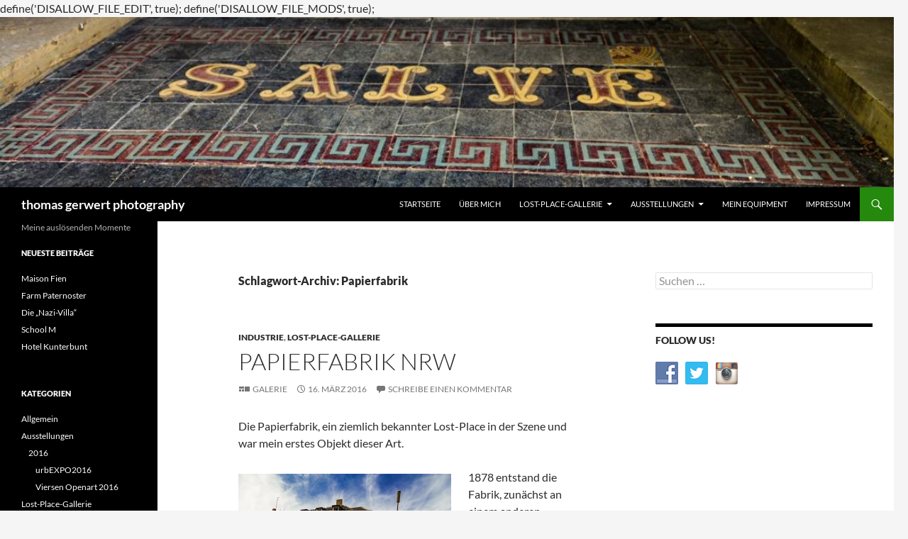

--- FILE ---
content_type: text/html
request_url: http://thomasgerwert.photography/schlagwort/papierfabrik/
body_size: 41939
content:
define('DISALLOW_FILE_EDIT', true);
define('DISALLOW_FILE_MODS', true);<!DOCTYPE html>
<html lang="de">
<head>
	<meta charset="UTF-8">
	<meta name="viewport" content="width=device-width, initial-scale=1.0">
	<title>Papierfabrik Archive - thomas gerwert photography</title>
	<link rel="profile" href="https://gmpg.org/xfn/11">
	<link rel="pingback" href="http://thomasgerwert.photography/xmlrpc.php">
	<meta name='robots' content='index, follow, max-image-preview:large, max-snippet:-1, max-video-preview:-1' />

	<!-- This site is optimized with the Yoast SEO plugin v24.9 - https://yoast.com/wordpress/plugins/seo/ -->
	<link rel="canonical" href="http://thomasgerwert.photography/schlagwort/papierfabrik/" />
	<meta property="og:locale" content="de_DE" />
	<meta property="og:type" content="article" />
	<meta property="og:title" content="Papierfabrik Archive - thomas gerwert photography" />
	<meta property="og:url" content="http://thomasgerwert.photography/schlagwort/papierfabrik/" />
	<meta property="og:site_name" content="thomas gerwert photography" />
	<meta name="twitter:card" content="summary_large_image" />
	<meta name="twitter:site" content="@PhotoGerwert" />
	<script type="application/ld+json" class="yoast-schema-graph">{"@context":"https://schema.org","@graph":[{"@type":"CollectionPage","@id":"http://thomasgerwert.photography/schlagwort/papierfabrik/","url":"http://thomasgerwert.photography/schlagwort/papierfabrik/","name":"Papierfabrik Archive - thomas gerwert photography","isPartOf":{"@id":"http://thomasgerwert.photography/#website"},"breadcrumb":{"@id":"http://thomasgerwert.photography/schlagwort/papierfabrik/#breadcrumb"},"inLanguage":"de"},{"@type":"BreadcrumbList","@id":"http://thomasgerwert.photography/schlagwort/papierfabrik/#breadcrumb","itemListElement":[{"@type":"ListItem","position":1,"name":"Startseite","item":"http://thomasgerwert.photography/"},{"@type":"ListItem","position":2,"name":"Papierfabrik"}]},{"@type":"WebSite","@id":"http://thomasgerwert.photography/#website","url":"http://thomasgerwert.photography/","name":"thomas gerwert photography","description":"Meine auslösenden Momente","potentialAction":[{"@type":"SearchAction","target":{"@type":"EntryPoint","urlTemplate":"http://thomasgerwert.photography/?s={search_term_string}"},"query-input":{"@type":"PropertyValueSpecification","valueRequired":true,"valueName":"search_term_string"}}],"inLanguage":"de"}]}</script>
	<!-- / Yoast SEO plugin. -->


<link rel="alternate" type="application/rss+xml" title="thomas gerwert photography &raquo; Feed" href="http://thomasgerwert.photography/feed/" />
<link rel="alternate" type="application/rss+xml" title="thomas gerwert photography &raquo; Kommentar-Feed" href="http://thomasgerwert.photography/comments/feed/" />
<link rel="alternate" type="application/rss+xml" title="thomas gerwert photography &raquo; Papierfabrik Schlagwort-Feed" href="http://thomasgerwert.photography/schlagwort/papierfabrik/feed/" />
<style id='wp-img-auto-sizes-contain-inline-css'>
img:is([sizes=auto i],[sizes^="auto," i]){contain-intrinsic-size:3000px 1500px}
/*# sourceURL=wp-img-auto-sizes-contain-inline-css */
</style>
<style id='wp-emoji-styles-inline-css'>

	img.wp-smiley, img.emoji {
		display: inline !important;
		border: none !important;
		box-shadow: none !important;
		height: 1em !important;
		width: 1em !important;
		margin: 0 0.07em !important;
		vertical-align: -0.1em !important;
		background: none !important;
		padding: 0 !important;
	}
/*# sourceURL=wp-emoji-styles-inline-css */
</style>
<style id='wp-block-library-inline-css'>
:root{--wp-block-synced-color:#7a00df;--wp-block-synced-color--rgb:122,0,223;--wp-bound-block-color:var(--wp-block-synced-color);--wp-editor-canvas-background:#ddd;--wp-admin-theme-color:#007cba;--wp-admin-theme-color--rgb:0,124,186;--wp-admin-theme-color-darker-10:#006ba1;--wp-admin-theme-color-darker-10--rgb:0,107,160.5;--wp-admin-theme-color-darker-20:#005a87;--wp-admin-theme-color-darker-20--rgb:0,90,135;--wp-admin-border-width-focus:2px}@media (min-resolution:192dpi){:root{--wp-admin-border-width-focus:1.5px}}.wp-element-button{cursor:pointer}:root .has-very-light-gray-background-color{background-color:#eee}:root .has-very-dark-gray-background-color{background-color:#313131}:root .has-very-light-gray-color{color:#eee}:root .has-very-dark-gray-color{color:#313131}:root .has-vivid-green-cyan-to-vivid-cyan-blue-gradient-background{background:linear-gradient(135deg,#00d084,#0693e3)}:root .has-purple-crush-gradient-background{background:linear-gradient(135deg,#34e2e4,#4721fb 50%,#ab1dfe)}:root .has-hazy-dawn-gradient-background{background:linear-gradient(135deg,#faaca8,#dad0ec)}:root .has-subdued-olive-gradient-background{background:linear-gradient(135deg,#fafae1,#67a671)}:root .has-atomic-cream-gradient-background{background:linear-gradient(135deg,#fdd79a,#004a59)}:root .has-nightshade-gradient-background{background:linear-gradient(135deg,#330968,#31cdcf)}:root .has-midnight-gradient-background{background:linear-gradient(135deg,#020381,#2874fc)}:root{--wp--preset--font-size--normal:16px;--wp--preset--font-size--huge:42px}.has-regular-font-size{font-size:1em}.has-larger-font-size{font-size:2.625em}.has-normal-font-size{font-size:var(--wp--preset--font-size--normal)}.has-huge-font-size{font-size:var(--wp--preset--font-size--huge)}.has-text-align-center{text-align:center}.has-text-align-left{text-align:left}.has-text-align-right{text-align:right}.has-fit-text{white-space:nowrap!important}#end-resizable-editor-section{display:none}.aligncenter{clear:both}.items-justified-left{justify-content:flex-start}.items-justified-center{justify-content:center}.items-justified-right{justify-content:flex-end}.items-justified-space-between{justify-content:space-between}.screen-reader-text{border:0;clip-path:inset(50%);height:1px;margin:-1px;overflow:hidden;padding:0;position:absolute;width:1px;word-wrap:normal!important}.screen-reader-text:focus{background-color:#ddd;clip-path:none;color:#444;display:block;font-size:1em;height:auto;left:5px;line-height:normal;padding:15px 23px 14px;text-decoration:none;top:5px;width:auto;z-index:100000}html :where(.has-border-color){border-style:solid}html :where([style*=border-top-color]){border-top-style:solid}html :where([style*=border-right-color]){border-right-style:solid}html :where([style*=border-bottom-color]){border-bottom-style:solid}html :where([style*=border-left-color]){border-left-style:solid}html :where([style*=border-width]){border-style:solid}html :where([style*=border-top-width]){border-top-style:solid}html :where([style*=border-right-width]){border-right-style:solid}html :where([style*=border-bottom-width]){border-bottom-style:solid}html :where([style*=border-left-width]){border-left-style:solid}html :where(img[class*=wp-image-]){height:auto;max-width:100%}:where(figure){margin:0 0 1em}html :where(.is-position-sticky){--wp-admin--admin-bar--position-offset:var(--wp-admin--admin-bar--height,0px)}@media screen and (max-width:600px){html :where(.is-position-sticky){--wp-admin--admin-bar--position-offset:0px}}

/*# sourceURL=wp-block-library-inline-css */
</style><style id='global-styles-inline-css'>
:root{--wp--preset--aspect-ratio--square: 1;--wp--preset--aspect-ratio--4-3: 4/3;--wp--preset--aspect-ratio--3-4: 3/4;--wp--preset--aspect-ratio--3-2: 3/2;--wp--preset--aspect-ratio--2-3: 2/3;--wp--preset--aspect-ratio--16-9: 16/9;--wp--preset--aspect-ratio--9-16: 9/16;--wp--preset--color--black: #000;--wp--preset--color--cyan-bluish-gray: #abb8c3;--wp--preset--color--white: #fff;--wp--preset--color--pale-pink: #f78da7;--wp--preset--color--vivid-red: #cf2e2e;--wp--preset--color--luminous-vivid-orange: #ff6900;--wp--preset--color--luminous-vivid-amber: #fcb900;--wp--preset--color--light-green-cyan: #7bdcb5;--wp--preset--color--vivid-green-cyan: #00d084;--wp--preset--color--pale-cyan-blue: #8ed1fc;--wp--preset--color--vivid-cyan-blue: #0693e3;--wp--preset--color--vivid-purple: #9b51e0;--wp--preset--color--green: #24890d;--wp--preset--color--dark-gray: #2b2b2b;--wp--preset--color--medium-gray: #767676;--wp--preset--color--light-gray: #f5f5f5;--wp--preset--gradient--vivid-cyan-blue-to-vivid-purple: linear-gradient(135deg,rgb(6,147,227) 0%,rgb(155,81,224) 100%);--wp--preset--gradient--light-green-cyan-to-vivid-green-cyan: linear-gradient(135deg,rgb(122,220,180) 0%,rgb(0,208,130) 100%);--wp--preset--gradient--luminous-vivid-amber-to-luminous-vivid-orange: linear-gradient(135deg,rgb(252,185,0) 0%,rgb(255,105,0) 100%);--wp--preset--gradient--luminous-vivid-orange-to-vivid-red: linear-gradient(135deg,rgb(255,105,0) 0%,rgb(207,46,46) 100%);--wp--preset--gradient--very-light-gray-to-cyan-bluish-gray: linear-gradient(135deg,rgb(238,238,238) 0%,rgb(169,184,195) 100%);--wp--preset--gradient--cool-to-warm-spectrum: linear-gradient(135deg,rgb(74,234,220) 0%,rgb(151,120,209) 20%,rgb(207,42,186) 40%,rgb(238,44,130) 60%,rgb(251,105,98) 80%,rgb(254,248,76) 100%);--wp--preset--gradient--blush-light-purple: linear-gradient(135deg,rgb(255,206,236) 0%,rgb(152,150,240) 100%);--wp--preset--gradient--blush-bordeaux: linear-gradient(135deg,rgb(254,205,165) 0%,rgb(254,45,45) 50%,rgb(107,0,62) 100%);--wp--preset--gradient--luminous-dusk: linear-gradient(135deg,rgb(255,203,112) 0%,rgb(199,81,192) 50%,rgb(65,88,208) 100%);--wp--preset--gradient--pale-ocean: linear-gradient(135deg,rgb(255,245,203) 0%,rgb(182,227,212) 50%,rgb(51,167,181) 100%);--wp--preset--gradient--electric-grass: linear-gradient(135deg,rgb(202,248,128) 0%,rgb(113,206,126) 100%);--wp--preset--gradient--midnight: linear-gradient(135deg,rgb(2,3,129) 0%,rgb(40,116,252) 100%);--wp--preset--font-size--small: 13px;--wp--preset--font-size--medium: 20px;--wp--preset--font-size--large: 36px;--wp--preset--font-size--x-large: 42px;--wp--preset--spacing--20: 0.44rem;--wp--preset--spacing--30: 0.67rem;--wp--preset--spacing--40: 1rem;--wp--preset--spacing--50: 1.5rem;--wp--preset--spacing--60: 2.25rem;--wp--preset--spacing--70: 3.38rem;--wp--preset--spacing--80: 5.06rem;--wp--preset--shadow--natural: 6px 6px 9px rgba(0, 0, 0, 0.2);--wp--preset--shadow--deep: 12px 12px 50px rgba(0, 0, 0, 0.4);--wp--preset--shadow--sharp: 6px 6px 0px rgba(0, 0, 0, 0.2);--wp--preset--shadow--outlined: 6px 6px 0px -3px rgb(255, 255, 255), 6px 6px rgb(0, 0, 0);--wp--preset--shadow--crisp: 6px 6px 0px rgb(0, 0, 0);}:where(.is-layout-flex){gap: 0.5em;}:where(.is-layout-grid){gap: 0.5em;}body .is-layout-flex{display: flex;}.is-layout-flex{flex-wrap: wrap;align-items: center;}.is-layout-flex > :is(*, div){margin: 0;}body .is-layout-grid{display: grid;}.is-layout-grid > :is(*, div){margin: 0;}:where(.wp-block-columns.is-layout-flex){gap: 2em;}:where(.wp-block-columns.is-layout-grid){gap: 2em;}:where(.wp-block-post-template.is-layout-flex){gap: 1.25em;}:where(.wp-block-post-template.is-layout-grid){gap: 1.25em;}.has-black-color{color: var(--wp--preset--color--black) !important;}.has-cyan-bluish-gray-color{color: var(--wp--preset--color--cyan-bluish-gray) !important;}.has-white-color{color: var(--wp--preset--color--white) !important;}.has-pale-pink-color{color: var(--wp--preset--color--pale-pink) !important;}.has-vivid-red-color{color: var(--wp--preset--color--vivid-red) !important;}.has-luminous-vivid-orange-color{color: var(--wp--preset--color--luminous-vivid-orange) !important;}.has-luminous-vivid-amber-color{color: var(--wp--preset--color--luminous-vivid-amber) !important;}.has-light-green-cyan-color{color: var(--wp--preset--color--light-green-cyan) !important;}.has-vivid-green-cyan-color{color: var(--wp--preset--color--vivid-green-cyan) !important;}.has-pale-cyan-blue-color{color: var(--wp--preset--color--pale-cyan-blue) !important;}.has-vivid-cyan-blue-color{color: var(--wp--preset--color--vivid-cyan-blue) !important;}.has-vivid-purple-color{color: var(--wp--preset--color--vivid-purple) !important;}.has-black-background-color{background-color: var(--wp--preset--color--black) !important;}.has-cyan-bluish-gray-background-color{background-color: var(--wp--preset--color--cyan-bluish-gray) !important;}.has-white-background-color{background-color: var(--wp--preset--color--white) !important;}.has-pale-pink-background-color{background-color: var(--wp--preset--color--pale-pink) !important;}.has-vivid-red-background-color{background-color: var(--wp--preset--color--vivid-red) !important;}.has-luminous-vivid-orange-background-color{background-color: var(--wp--preset--color--luminous-vivid-orange) !important;}.has-luminous-vivid-amber-background-color{background-color: var(--wp--preset--color--luminous-vivid-amber) !important;}.has-light-green-cyan-background-color{background-color: var(--wp--preset--color--light-green-cyan) !important;}.has-vivid-green-cyan-background-color{background-color: var(--wp--preset--color--vivid-green-cyan) !important;}.has-pale-cyan-blue-background-color{background-color: var(--wp--preset--color--pale-cyan-blue) !important;}.has-vivid-cyan-blue-background-color{background-color: var(--wp--preset--color--vivid-cyan-blue) !important;}.has-vivid-purple-background-color{background-color: var(--wp--preset--color--vivid-purple) !important;}.has-black-border-color{border-color: var(--wp--preset--color--black) !important;}.has-cyan-bluish-gray-border-color{border-color: var(--wp--preset--color--cyan-bluish-gray) !important;}.has-white-border-color{border-color: var(--wp--preset--color--white) !important;}.has-pale-pink-border-color{border-color: var(--wp--preset--color--pale-pink) !important;}.has-vivid-red-border-color{border-color: var(--wp--preset--color--vivid-red) !important;}.has-luminous-vivid-orange-border-color{border-color: var(--wp--preset--color--luminous-vivid-orange) !important;}.has-luminous-vivid-amber-border-color{border-color: var(--wp--preset--color--luminous-vivid-amber) !important;}.has-light-green-cyan-border-color{border-color: var(--wp--preset--color--light-green-cyan) !important;}.has-vivid-green-cyan-border-color{border-color: var(--wp--preset--color--vivid-green-cyan) !important;}.has-pale-cyan-blue-border-color{border-color: var(--wp--preset--color--pale-cyan-blue) !important;}.has-vivid-cyan-blue-border-color{border-color: var(--wp--preset--color--vivid-cyan-blue) !important;}.has-vivid-purple-border-color{border-color: var(--wp--preset--color--vivid-purple) !important;}.has-vivid-cyan-blue-to-vivid-purple-gradient-background{background: var(--wp--preset--gradient--vivid-cyan-blue-to-vivid-purple) !important;}.has-light-green-cyan-to-vivid-green-cyan-gradient-background{background: var(--wp--preset--gradient--light-green-cyan-to-vivid-green-cyan) !important;}.has-luminous-vivid-amber-to-luminous-vivid-orange-gradient-background{background: var(--wp--preset--gradient--luminous-vivid-amber-to-luminous-vivid-orange) !important;}.has-luminous-vivid-orange-to-vivid-red-gradient-background{background: var(--wp--preset--gradient--luminous-vivid-orange-to-vivid-red) !important;}.has-very-light-gray-to-cyan-bluish-gray-gradient-background{background: var(--wp--preset--gradient--very-light-gray-to-cyan-bluish-gray) !important;}.has-cool-to-warm-spectrum-gradient-background{background: var(--wp--preset--gradient--cool-to-warm-spectrum) !important;}.has-blush-light-purple-gradient-background{background: var(--wp--preset--gradient--blush-light-purple) !important;}.has-blush-bordeaux-gradient-background{background: var(--wp--preset--gradient--blush-bordeaux) !important;}.has-luminous-dusk-gradient-background{background: var(--wp--preset--gradient--luminous-dusk) !important;}.has-pale-ocean-gradient-background{background: var(--wp--preset--gradient--pale-ocean) !important;}.has-electric-grass-gradient-background{background: var(--wp--preset--gradient--electric-grass) !important;}.has-midnight-gradient-background{background: var(--wp--preset--gradient--midnight) !important;}.has-small-font-size{font-size: var(--wp--preset--font-size--small) !important;}.has-medium-font-size{font-size: var(--wp--preset--font-size--medium) !important;}.has-large-font-size{font-size: var(--wp--preset--font-size--large) !important;}.has-x-large-font-size{font-size: var(--wp--preset--font-size--x-large) !important;}
/*# sourceURL=global-styles-inline-css */
</style>

<style id='classic-theme-styles-inline-css'>
/*! This file is auto-generated */
.wp-block-button__link{color:#fff;background-color:#32373c;border-radius:9999px;box-shadow:none;text-decoration:none;padding:calc(.667em + 2px) calc(1.333em + 2px);font-size:1.125em}.wp-block-file__button{background:#32373c;color:#fff;text-decoration:none}
/*# sourceURL=/wp-includes/css/classic-themes.min.css */
</style>
<link rel='stylesheet' id='social-widget-css' href='http://thomasgerwert.photography/wp-content/plugins/social-media-widget/social_widget.css?ver=6.9' media='all' />
<link rel='stylesheet' id='twentyfourteen-lato-css' href='http://thomasgerwert.photography/wp-content/themes/twentyfourteen/fonts/font-lato.css?ver=20230328' media='all' />
<link rel='stylesheet' id='genericons-css' href='http://thomasgerwert.photography/wp-content/themes/twentyfourteen/genericons/genericons.css?ver=20251101' media='all' />
<link rel='stylesheet' id='twentyfourteen-style-css' href='http://thomasgerwert.photography/wp-content/themes/twentyfourteen/style.css?ver=20251202' media='all' />
<link rel='stylesheet' id='twentyfourteen-block-style-css' href='http://thomasgerwert.photography/wp-content/themes/twentyfourteen/css/blocks.css?ver=20250715' media='all' />
<script src="http://thomasgerwert.photography/wp-includes/js/jquery/jquery.min.js?ver=3.7.1" id="jquery-core-js"></script>
<script src="http://thomasgerwert.photography/wp-includes/js/jquery/jquery-migrate.min.js?ver=3.4.1" id="jquery-migrate-js"></script>
<script src="http://thomasgerwert.photography/wp-content/themes/twentyfourteen/js/functions.js?ver=20250729" id="twentyfourteen-script-js" defer data-wp-strategy="defer"></script>
<link rel="https://api.w.org/" href="http://thomasgerwert.photography/wp-json/" /><link rel="alternate" title="JSON" type="application/json" href="http://thomasgerwert.photography/wp-json/wp/v2/tags/18" /><link rel="EditURI" type="application/rsd+xml" title="RSD" href="http://thomasgerwert.photography/xmlrpc.php?rsd" />
<meta name="generator" content="WordPress 6.9" />
<style>.recentcomments a{display:inline !important;padding:0 !important;margin:0 !important;}</style><link rel="icon" href="http://thomasgerwert.photography/wp-content/uploads/2016/03/cropped-MG_2833-32x32.jpg" sizes="32x32" />
<link rel="icon" href="http://thomasgerwert.photography/wp-content/uploads/2016/03/cropped-MG_2833-192x192.jpg" sizes="192x192" />
<link rel="apple-touch-icon" href="http://thomasgerwert.photography/wp-content/uploads/2016/03/cropped-MG_2833-180x180.jpg" />
<meta name="msapplication-TileImage" content="http://thomasgerwert.photography/wp-content/uploads/2016/03/cropped-MG_2833-270x270.jpg" />
</head>

<body class="archive tag tag-papierfabrik tag-18 wp-embed-responsive wp-theme-twentyfourteen header-image list-view footer-widgets">
<a class="screen-reader-text skip-link" href="#content">
	Zum Inhalt springen</a>
<div id="page" class="hfeed site">
			<div id="site-header">
		<a href="http://thomasgerwert.photography/" rel="home" >
			<img src="http://thomasgerwert.photography/wp-content/uploads/2017/05/cropped-MG_9540.jpg" width="1260" height="240" alt="thomas gerwert photography" srcset="http://thomasgerwert.photography/wp-content/uploads/2017/05/cropped-MG_9540.jpg 1260w, http://thomasgerwert.photography/wp-content/uploads/2017/05/cropped-MG_9540-300x57.jpg 300w, http://thomasgerwert.photography/wp-content/uploads/2017/05/cropped-MG_9540-768x146.jpg 768w, http://thomasgerwert.photography/wp-content/uploads/2017/05/cropped-MG_9540-1024x195.jpg 1024w" sizes="(max-width: 1260px) 100vw, 1260px" decoding="async" fetchpriority="high" />		</a>
	</div>
	
	<header id="masthead" class="site-header">
		<div class="header-main">
							<h1 class="site-title"><a href="http://thomasgerwert.photography/" rel="home" >thomas gerwert photography</a></h1>
			
			<div class="search-toggle">
				<a href="#search-container" class="screen-reader-text" aria-expanded="false" aria-controls="search-container">
					Suchen				</a>
			</div>

			<nav id="primary-navigation" class="site-navigation primary-navigation">
				<button class="menu-toggle">Primäres Menü</button>
				<div class="menu-hauptmenue-container"><ul id="primary-menu" class="nav-menu"><li id="menu-item-25" class="menu-item menu-item-type-custom menu-item-object-custom menu-item-home menu-item-25"><a href="http://thomasgerwert.photography/">Startseite</a></li>
<li id="menu-item-103" class="menu-item menu-item-type-post_type menu-item-object-page menu-item-103"><a href="http://thomasgerwert.photography/ueber-mich/">Über mich</a></li>
<li id="menu-item-41" class="menu-item menu-item-type-taxonomy menu-item-object-category menu-item-has-children menu-item-41"><a href="http://thomasgerwert.photography/thema/lostplacegallerie/">Lost-Place-Gallerie</a>
<ul class="sub-menu">
	<li id="menu-item-44" class="menu-item menu-item-type-taxonomy menu-item-object-category menu-item-44"><a href="http://thomasgerwert.photography/thema/lostplacegallerie/anwesen-chateaus-villen/">Anwesen / Chateaus / Villen</a></li>
	<li id="menu-item-254" class="menu-item menu-item-type-taxonomy menu-item-object-category menu-item-254"><a href="http://thomasgerwert.photography/thema/lostplacegallerie/hauser-huetten/">Häuser / Hütten</a></li>
	<li id="menu-item-393" class="menu-item menu-item-type-taxonomy menu-item-object-category menu-item-393"><a href="http://thomasgerwert.photography/thema/lostplacegallerie/hotels/">Hotels</a></li>
	<li id="menu-item-45" class="menu-item menu-item-type-taxonomy menu-item-object-category menu-item-45"><a href="http://thomasgerwert.photography/thema/lostplacegallerie/industrie/">Industrie</a></li>
	<li id="menu-item-269" class="menu-item menu-item-type-taxonomy menu-item-object-category menu-item-269"><a href="http://thomasgerwert.photography/thema/lostplacegallerie/kloster-religioeses/">Kloster / Religiöses</a></li>
	<li id="menu-item-46" class="menu-item menu-item-type-taxonomy menu-item-object-category menu-item-46"><a href="http://thomasgerwert.photography/thema/lostplacegallerie/kliniken/">Kliniken</a></li>
	<li id="menu-item-865" class="menu-item menu-item-type-taxonomy menu-item-object-category menu-item-865"><a href="http://thomasgerwert.photography/thema/lostplacegallerie/militaerisches/">Militärisches</a></li>
	<li id="menu-item-343" class="menu-item menu-item-type-taxonomy menu-item-object-category menu-item-343"><a href="http://thomasgerwert.photography/thema/lostplacegallerie/sonstige/">Sonstige</a></li>
</ul>
</li>
<li id="menu-item-1079" class="menu-item menu-item-type-taxonomy menu-item-object-category menu-item-has-children menu-item-1079"><a href="http://thomasgerwert.photography/thema/ausstellungen/">Ausstellungen</a>
<ul class="sub-menu">
	<li id="menu-item-1080" class="menu-item menu-item-type-taxonomy menu-item-object-category menu-item-has-children menu-item-1080"><a href="http://thomasgerwert.photography/thema/ausstellungen/2016/">2016</a>
	<ul class="sub-menu">
		<li id="menu-item-1081" class="menu-item menu-item-type-taxonomy menu-item-object-category menu-item-1081"><a href="http://thomasgerwert.photography/thema/ausstellungen/2016/urexpo2016/">urbEXPO2016</a></li>
		<li id="menu-item-1106" class="menu-item menu-item-type-post_type menu-item-object-post menu-item-1106"><a href="http://thomasgerwert.photography/viersen-openart-2016/">Viersen Openart 2016</a></li>
	</ul>
</li>
</ul>
</li>
<li id="menu-item-947" class="menu-item menu-item-type-taxonomy menu-item-object-category menu-item-947"><a href="http://thomasgerwert.photography/thema/mein-equipment/">Mein Equipment</a></li>
<li id="menu-item-24" class="menu-item menu-item-type-post_type menu-item-object-page menu-item-24"><a href="http://thomasgerwert.photography/impressum/">Impressum</a></li>
</ul></div>			</nav>
		</div>

		<div id="search-container" class="search-box-wrapper hide">
			<div class="search-box">
				<form role="search" method="get" class="search-form" action="http://thomasgerwert.photography/">
				<label>
					<span class="screen-reader-text">Suche nach:</span>
					<input type="search" class="search-field" placeholder="Suchen …" value="" name="s" />
				</label>
				<input type="submit" class="search-submit" value="Suchen" />
			</form>			</div>
		</div>
	</header><!-- #masthead -->

	<div id="main" class="site-main">

	<section id="primary" class="content-area">
		<div id="content" class="site-content" role="main">

			
			<header class="archive-header">
				<h1 class="archive-title">
				Schlagwort-Archiv: Papierfabrik				</h1>

							</header><!-- .archive-header -->

				
<article id="post-52" class="post-52 post type-post status-publish format-gallery hentry category-industrie category-lostplacegallerie tag-fotografie tag-industrie tag-lost-place tag-papierfabrik tag-urbex post_format-post-format-gallery">
	
	<header class="entry-header">
				<div class="entry-meta">
			<span class="cat-links"><a href="http://thomasgerwert.photography/thema/lostplacegallerie/industrie/" rel="category tag">Industrie</a>, <a href="http://thomasgerwert.photography/thema/lostplacegallerie/" rel="category tag">Lost-Place-Gallerie</a></span>
		</div><!-- .entry-meta -->
			<h1 class="entry-title"><a href="http://thomasgerwert.photography/papierfabrik-nrw/" rel="bookmark">Papierfabrik NRW</a></h1>
		<div class="entry-meta">
			<span class="post-format">
				<a class="entry-format" href="http://thomasgerwert.photography/type/gallery/">Galerie</a>
			</span>

			<span class="entry-date"><a href="http://thomasgerwert.photography/papierfabrik-nrw/" rel="bookmark"><time class="entry-date" datetime="2016-03-16T23:08:56+01:00">16. März 2016</time></a></span> <span class="byline"><span class="author vcard"><a class="url fn n" href="http://thomasgerwert.photography/author/tgerwert/" rel="author">Thomas Gerwert</a></span></span>
						<span class="comments-link"><a href="http://thomasgerwert.photography/papierfabrik-nrw/#respond">Schreibe einen Kommentar</a></span>
			
					</div><!-- .entry-meta -->
	</header><!-- .entry-header -->

	<div class="entry-content">
		<p>Die Papierfabrik, ein ziemlich bekannter Lost-Place in der Szene und war mein erstes Objekt dieser Art.</p>
<p>1878 entstand di<img decoding="async" class="size-medium wp-image-57 alignleft" src="http://thomasgerwert.photography/wp-content/uploads/2016/03/MG_2776-300x200.jpg" alt="_MG_2776" width="300" height="200" srcset="http://thomasgerwert.photography/wp-content/uploads/2016/03/MG_2776-300x200.jpg 300w, http://thomasgerwert.photography/wp-content/uploads/2016/03/MG_2776-768x512.jpg 768w, http://thomasgerwert.photography/wp-content/uploads/2016/03/MG_2776-1024x683.jpg 1024w, http://thomasgerwert.photography/wp-content/uploads/2016/03/MG_2776.jpg 1152w" sizes="(max-width: 300px) 100vw, 300px" />e Fabrik, zunächst an einem anderen Standort, seit 1911 dann an dem Platz, wo ich sie besichtigt habe. Nach dieser langen Tradition musste das Unternehmen im Jahr 2008 ihre Tore schließen.<br />
Wegen viel zu hoher Schulden in Millionenhöhe geriet das Unternehmen in Schieflage und musste schlussendlich Insolvenz anmelden. Bei meinem Streifzug durch die Fabrik stachen vor allem eine Vielzahl von <a href="http://thomasgerwert.photography/papierfabrik-nrw/#more-52" class="more-link"><span class="screen-reader-text">Papierfabrik NRW</span> weiterlesen <span class="meta-nav">&rarr;</span></a></p>
	</div><!-- .entry-content -->

	<footer class="entry-meta"><span class="tag-links"><a href="http://thomasgerwert.photography/schlagwort/fotografie/" rel="tag">Fotografie</a><a href="http://thomasgerwert.photography/schlagwort/industrie/" rel="tag">Industrie</a><a href="http://thomasgerwert.photography/schlagwort/lost-place/" rel="tag">Lost Place</a><a href="http://thomasgerwert.photography/schlagwort/papierfabrik/" rel="tag">Papierfabrik</a><a href="http://thomasgerwert.photography/schlagwort/urbex/" rel="tag">Urbex</a></span></footer></article><!-- #post-52 -->
		</div><!-- #content -->
	</section><!-- #primary -->

<div id="content-sidebar" class="content-sidebar widget-area" role="complementary">
	<aside id="search-4" class="widget widget_search"><form role="search" method="get" class="search-form" action="http://thomasgerwert.photography/">
				<label>
					<span class="screen-reader-text">Suche nach:</span>
					<input type="search" class="search-field" placeholder="Suchen …" value="" name="s" />
				</label>
				<input type="submit" class="search-submit" value="Suchen" />
			</form></aside><aside id="social-widget-5" class="widget Social_Widget"><h1 class="widget-title">Follow Us!</h1><div class="socialmedia-buttons smw_left"><a href="http://www.facebook.com/thomasgerwertphotography/" rel="nofollow" target="_blank"><img width="32" height="32" src="http://thomasgerwert.photography/wp-content/plugins/social-media-widget/images/default/32/facebook.png" 
				alt="Follow Me on Facebook" 
				title="Follow Me on Facebook" style="opacity: 0.8; -moz-opacity: 0.8;" class="fade" /></a><a href="http://twitter.com/PhotoGerwert" rel="nofollow" target="_blank"><img width="32" height="32" src="http://thomasgerwert.photography/wp-content/plugins/social-media-widget/images/default/32/twitter.png" 
				alt="Follow Me on Twitter" 
				title="Follow Me on Twitter" style="opacity: 0.8; -moz-opacity: 0.8;" class="fade" /></a><a href="http://www.instagram.com/thomasgerwert/" rel="nofollow" target="_blank"><img width="32" height="32" src="http://thomasgerwert.photography/wp-content/plugins/social-media-widget/images/default/32/instagram.png" 
				alt="Follow Me on Instagram" 
				title="Follow Me on Instagram" style="opacity: 0.8; -moz-opacity: 0.8;" class="fade" /></a></div></aside></div><!-- #content-sidebar -->
<div id="secondary">
		<h2 class="site-description">Meine auslösenden Momente</h2>
	
	
		<div id="primary-sidebar" class="primary-sidebar widget-area" role="complementary">
		
		<aside id="recent-posts-2" class="widget widget_recent_entries">
		<h1 class="widget-title">Neueste Beiträge</h1><nav aria-label="Neueste Beiträge">
		<ul>
											<li>
					<a href="http://thomasgerwert.photography/maison-fien/">Maison Fien</a>
									</li>
											<li>
					<a href="http://thomasgerwert.photography/farm-paternoster/">Farm Paternoster</a>
									</li>
											<li>
					<a href="http://thomasgerwert.photography/die-nazi-villa/">Die &#8222;Nazi-Villa&#8220;</a>
									</li>
											<li>
					<a href="http://thomasgerwert.photography/school-m/">School M</a>
									</li>
											<li>
					<a href="http://thomasgerwert.photography/hotel-kunterbunt/">Hotel Kunterbunt</a>
									</li>
					</ul>

		</nav></aside><aside id="categories-3" class="widget widget_categories"><h1 class="widget-title">Kategorien</h1><nav aria-label="Kategorien">
			<ul>
					<li class="cat-item cat-item-1"><a href="http://thomasgerwert.photography/thema/allgemein/">Allgemein</a>
</li>
	<li class="cat-item cat-item-95"><a href="http://thomasgerwert.photography/thema/ausstellungen/">Ausstellungen</a>
<ul class='children'>
	<li class="cat-item cat-item-105"><a href="http://thomasgerwert.photography/thema/ausstellungen/2016/">2016</a>
	<ul class='children'>
	<li class="cat-item cat-item-109"><a href="http://thomasgerwert.photography/thema/ausstellungen/2016/urexpo2016/">urbEXPO2016</a>
</li>
	<li class="cat-item cat-item-119"><a href="http://thomasgerwert.photography/thema/ausstellungen/2016/viersen-openart-2016/">Viersen Openart 2016</a>
</li>
	</ul>
</li>
</ul>
</li>
	<li class="cat-item cat-item-6"><a href="http://thomasgerwert.photography/thema/lostplacegallerie/">Lost-Place-Gallerie</a>
<ul class='children'>
	<li class="cat-item cat-item-9"><a href="http://thomasgerwert.photography/thema/lostplacegallerie/anwesen-chateaus-villen/">Anwesen / Chateaus / Villen</a>
</li>
	<li class="cat-item cat-item-97"><a href="http://thomasgerwert.photography/thema/lostplacegallerie/doerfer/">Dörfer</a>
</li>
	<li class="cat-item cat-item-28"><a href="http://thomasgerwert.photography/thema/lostplacegallerie/hauser-huetten/">Häuser / Hütten</a>
</li>
	<li class="cat-item cat-item-36"><a href="http://thomasgerwert.photography/thema/lostplacegallerie/hotels/">Hotels</a>
</li>
	<li class="cat-item cat-item-8"><a href="http://thomasgerwert.photography/thema/lostplacegallerie/industrie/">Industrie</a>
</li>
	<li class="cat-item cat-item-11"><a href="http://thomasgerwert.photography/thema/lostplacegallerie/kliniken/">Kliniken</a>
</li>
	<li class="cat-item cat-item-31"><a href="http://thomasgerwert.photography/thema/lostplacegallerie/kloster-religioeses/">Kloster / Religiöses</a>
</li>
	<li class="cat-item cat-item-88"><a href="http://thomasgerwert.photography/thema/lostplacegallerie/militaerisches/">Militärisches</a>
</li>
	<li class="cat-item cat-item-33"><a href="http://thomasgerwert.photography/thema/lostplacegallerie/sonstige/">Sonstige</a>
</li>
</ul>
</li>
	<li class="cat-item cat-item-94"><a href="http://thomasgerwert.photography/thema/mein-equipment/">Mein Equipment</a>
</li>
			</ul>

			</nav></aside><aside id="recent-comments-2" class="widget widget_recent_comments"><h1 class="widget-title">Neueste Kommentare</h1><nav aria-label="Neueste Kommentare"><ul id="recentcomments"><li class="recentcomments"><span class="comment-author-link"><a href="http://www.thomasgerwert.photography" class="url" rel="ugc external nofollow">Thomas Gerwert</a></span> bei <a href="http://thomasgerwert.photography/militaergelaende-rheinland-pfalz/#comment-194">Militärgelände Rheinland-Pfalz</a></li><li class="recentcomments"><span class="comment-author-link"><a href="http://www.thomasgerwert.photography" class="url" rel="ugc external nofollow">Thomas Gerwert</a></span> bei <a href="http://thomasgerwert.photography/alter-steinbruch-in-der-pfalz/#comment-193">Alter Steinbruch in der Pfalz</a></li><li class="recentcomments"><span class="comment-author-link">Michael Eberl</span> bei <a href="http://thomasgerwert.photography/alter-steinbruch-in-der-pfalz/#comment-192">Alter Steinbruch in der Pfalz</a></li><li class="recentcomments"><span class="comment-author-link">Thomas</span> bei <a href="http://thomasgerwert.photography/militaergelaende-rheinland-pfalz/#comment-170">Militärgelände Rheinland-Pfalz</a></li><li class="recentcomments"><span class="comment-author-link"><a href="http://thomasgerwert.photography/farm-paternoster/" class="url" rel="ugc">Farm Paternoster - thomas gerwert photography</a></span> bei <a href="http://thomasgerwert.photography/maison-popeye/#comment-16">Maison Popeye</a></li></ul></nav></aside><aside id="archives-2" class="widget widget_archive"><h1 class="widget-title">Archiv</h1><nav aria-label="Archiv">
			<ul>
					<li><a href='http://thomasgerwert.photography/2018/07/'>Juli 2018</a>&nbsp;(1)</li>
	<li><a href='http://thomasgerwert.photography/2018/06/'>Juni 2018</a>&nbsp;(1)</li>
	<li><a href='http://thomasgerwert.photography/2018/04/'>April 2018</a>&nbsp;(1)</li>
	<li><a href='http://thomasgerwert.photography/2018/03/'>März 2018</a>&nbsp;(1)</li>
	<li><a href='http://thomasgerwert.photography/2018/02/'>Februar 2018</a>&nbsp;(1)</li>
	<li><a href='http://thomasgerwert.photography/2018/01/'>Januar 2018</a>&nbsp;(2)</li>
	<li><a href='http://thomasgerwert.photography/2017/11/'>November 2017</a>&nbsp;(2)</li>
	<li><a href='http://thomasgerwert.photography/2017/09/'>September 2017</a>&nbsp;(2)</li>
	<li><a href='http://thomasgerwert.photography/2017/08/'>August 2017</a>&nbsp;(1)</li>
	<li><a href='http://thomasgerwert.photography/2017/07/'>Juli 2017</a>&nbsp;(1)</li>
	<li><a href='http://thomasgerwert.photography/2017/06/'>Juni 2017</a>&nbsp;(1)</li>
	<li><a href='http://thomasgerwert.photography/2017/05/'>Mai 2017</a>&nbsp;(1)</li>
	<li><a href='http://thomasgerwert.photography/2017/04/'>April 2017</a>&nbsp;(2)</li>
	<li><a href='http://thomasgerwert.photography/2017/03/'>März 2017</a>&nbsp;(4)</li>
	<li><a href='http://thomasgerwert.photography/2017/01/'>Januar 2017</a>&nbsp;(3)</li>
	<li><a href='http://thomasgerwert.photography/2016/12/'>Dezember 2016</a>&nbsp;(1)</li>
	<li><a href='http://thomasgerwert.photography/2016/11/'>November 2016</a>&nbsp;(2)</li>
	<li><a href='http://thomasgerwert.photography/2016/10/'>Oktober 2016</a>&nbsp;(5)</li>
	<li><a href='http://thomasgerwert.photography/2016/09/'>September 2016</a>&nbsp;(3)</li>
	<li><a href='http://thomasgerwert.photography/2016/08/'>August 2016</a>&nbsp;(1)</li>
	<li><a href='http://thomasgerwert.photography/2016/07/'>Juli 2016</a>&nbsp;(5)</li>
	<li><a href='http://thomasgerwert.photography/2016/06/'>Juni 2016</a>&nbsp;(4)</li>
	<li><a href='http://thomasgerwert.photography/2016/05/'>Mai 2016</a>&nbsp;(7)</li>
	<li><a href='http://thomasgerwert.photography/2016/04/'>April 2016</a>&nbsp;(3)</li>
	<li><a href='http://thomasgerwert.photography/2016/03/'>März 2016</a>&nbsp;(7)</li>
			</ul>

			</nav></aside>	</div><!-- #primary-sidebar -->
	</div><!-- #secondary -->

		</div><!-- #main -->

		<footer id="colophon" class="site-footer">

			
<div id="supplementary">
	<div id="footer-sidebar" class="footer-sidebar widget-area" role="complementary">
			</div><!-- #footer-sidebar -->
</div><!-- #supplementary -->

			<div class="site-info">
												<a href="https://de.wordpress.org/" class="imprint">
					Mit Stolz präsentiert von WordPress				</a>
			</div><!-- .site-info -->
		</footer><!-- #colophon -->
	</div><!-- #page -->

	<script type="speculationrules">
{"prefetch":[{"source":"document","where":{"and":[{"href_matches":"/*"},{"not":{"href_matches":["/wp-*.php","/wp-admin/*","/wp-content/uploads/*","/wp-content/*","/wp-content/plugins/*","/wp-content/themes/twentyfourteen/*","/*\\?(.+)"]}},{"not":{"selector_matches":"a[rel~=\"nofollow\"]"}},{"not":{"selector_matches":".no-prefetch, .no-prefetch a"}}]},"eagerness":"conservative"}]}
</script>
<script src="http://thomasgerwert.photography/wp-includes/js/imagesloaded.min.js?ver=5.0.0" id="imagesloaded-js"></script>
<script src="http://thomasgerwert.photography/wp-includes/js/masonry.min.js?ver=4.2.2" id="masonry-js"></script>
<script src="http://thomasgerwert.photography/wp-includes/js/jquery/jquery.masonry.min.js?ver=3.1.2b" id="jquery-masonry-js"></script>
<script id="wp-emoji-settings" type="application/json">
{"baseUrl":"https://s.w.org/images/core/emoji/17.0.2/72x72/","ext":".png","svgUrl":"https://s.w.org/images/core/emoji/17.0.2/svg/","svgExt":".svg","source":{"concatemoji":"http://thomasgerwert.photography/wp-includes/js/wp-emoji-release.min.js?ver=6.9"}}
</script>
<script type="module">
/*! This file is auto-generated */
const a=JSON.parse(document.getElementById("wp-emoji-settings").textContent),o=(window._wpemojiSettings=a,"wpEmojiSettingsSupports"),s=["flag","emoji"];function i(e){try{var t={supportTests:e,timestamp:(new Date).valueOf()};sessionStorage.setItem(o,JSON.stringify(t))}catch(e){}}function c(e,t,n){e.clearRect(0,0,e.canvas.width,e.canvas.height),e.fillText(t,0,0);t=new Uint32Array(e.getImageData(0,0,e.canvas.width,e.canvas.height).data);e.clearRect(0,0,e.canvas.width,e.canvas.height),e.fillText(n,0,0);const a=new Uint32Array(e.getImageData(0,0,e.canvas.width,e.canvas.height).data);return t.every((e,t)=>e===a[t])}function p(e,t){e.clearRect(0,0,e.canvas.width,e.canvas.height),e.fillText(t,0,0);var n=e.getImageData(16,16,1,1);for(let e=0;e<n.data.length;e++)if(0!==n.data[e])return!1;return!0}function u(e,t,n,a){switch(t){case"flag":return n(e,"\ud83c\udff3\ufe0f\u200d\u26a7\ufe0f","\ud83c\udff3\ufe0f\u200b\u26a7\ufe0f")?!1:!n(e,"\ud83c\udde8\ud83c\uddf6","\ud83c\udde8\u200b\ud83c\uddf6")&&!n(e,"\ud83c\udff4\udb40\udc67\udb40\udc62\udb40\udc65\udb40\udc6e\udb40\udc67\udb40\udc7f","\ud83c\udff4\u200b\udb40\udc67\u200b\udb40\udc62\u200b\udb40\udc65\u200b\udb40\udc6e\u200b\udb40\udc67\u200b\udb40\udc7f");case"emoji":return!a(e,"\ud83e\u1fac8")}return!1}function f(e,t,n,a){let r;const o=(r="undefined"!=typeof WorkerGlobalScope&&self instanceof WorkerGlobalScope?new OffscreenCanvas(300,150):document.createElement("canvas")).getContext("2d",{willReadFrequently:!0}),s=(o.textBaseline="top",o.font="600 32px Arial",{});return e.forEach(e=>{s[e]=t(o,e,n,a)}),s}function r(e){var t=document.createElement("script");t.src=e,t.defer=!0,document.head.appendChild(t)}a.supports={everything:!0,everythingExceptFlag:!0},new Promise(t=>{let n=function(){try{var e=JSON.parse(sessionStorage.getItem(o));if("object"==typeof e&&"number"==typeof e.timestamp&&(new Date).valueOf()<e.timestamp+604800&&"object"==typeof e.supportTests)return e.supportTests}catch(e){}return null}();if(!n){if("undefined"!=typeof Worker&&"undefined"!=typeof OffscreenCanvas&&"undefined"!=typeof URL&&URL.createObjectURL&&"undefined"!=typeof Blob)try{var e="postMessage("+f.toString()+"("+[JSON.stringify(s),u.toString(),c.toString(),p.toString()].join(",")+"));",a=new Blob([e],{type:"text/javascript"});const r=new Worker(URL.createObjectURL(a),{name:"wpTestEmojiSupports"});return void(r.onmessage=e=>{i(n=e.data),r.terminate(),t(n)})}catch(e){}i(n=f(s,u,c,p))}t(n)}).then(e=>{for(const n in e)a.supports[n]=e[n],a.supports.everything=a.supports.everything&&a.supports[n],"flag"!==n&&(a.supports.everythingExceptFlag=a.supports.everythingExceptFlag&&a.supports[n]);var t;a.supports.everythingExceptFlag=a.supports.everythingExceptFlag&&!a.supports.flag,a.supports.everything||((t=a.source||{}).concatemoji?r(t.concatemoji):t.wpemoji&&t.twemoji&&(r(t.twemoji),r(t.wpemoji)))});
//# sourceURL=http://thomasgerwert.photography/wp-includes/js/wp-emoji-loader.min.js
</script>
</body>
</html>
